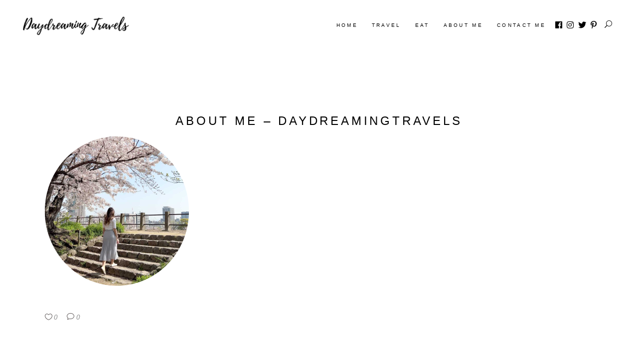

--- FILE ---
content_type: text/html; charset=UTF-8
request_url: https://daydreamingtravels.com/?attachment_id=10644
body_size: 21184
content:
<!DOCTYPE html><html lang="en-US"><head><script data-no-optimize="1">var litespeed_docref=sessionStorage.getItem("litespeed_docref");litespeed_docref&&(Object.defineProperty(document,"referrer",{get:function(){return litespeed_docref}}),sessionStorage.removeItem("litespeed_docref"));</script> <meta charset="UTF-8"/><link rel="profile" href="http://gmpg.org/xfn/11"/><meta name="viewport" content="width=device-width,initial-scale=1,user-scalable=yes"><meta name='robots' content='index, follow, max-image-preview:large, max-snippet:-1, max-video-preview:-1' /><style>img:is([sizes="auto" i], [sizes^="auto," i]) { contain-intrinsic-size: 3000px 1500px }</style><title>About me - daydreamingtravels | Daydreaming Travels</title><link rel="canonical" href="https://daydreamingtravels.com/" /><meta property="og:locale" content="en_US" /><meta property="og:type" content="article" /><meta property="og:title" content="About me - daydreamingtravels | Daydreaming Travels" /><meta property="og:url" content="https://daydreamingtravels.com/" /><meta property="og:site_name" content="Daydreaming Travels" /><meta property="article:modified_time" content="2023-04-12T05:02:07+00:00" /><meta property="og:image" content="https://daydreamingtravels.com" /><meta property="og:image:width" content="1116" /><meta property="og:image:height" content="1157" /><meta property="og:image:type" content="image/png" /><meta name="twitter:card" content="summary_large_image" /> <script type="application/ld+json" class="yoast-schema-graph">{"@context":"https://schema.org","@graph":[{"@type":"WebPage","@id":"https://daydreamingtravels.com/","url":"https://daydreamingtravels.com/","name":"About me - daydreamingtravels | Daydreaming Travels","isPartOf":{"@id":"https://daydreamingtravels.com/#website"},"primaryImageOfPage":{"@id":"https://daydreamingtravels.com/#primaryimage"},"image":{"@id":"https://daydreamingtravels.com/#primaryimage"},"thumbnailUrl":"https://daydreamingtravels.com/wp-content/uploads/2023/01/IMG_1825-copy.png","datePublished":"2023-04-12T05:01:48+00:00","dateModified":"2023-04-12T05:02:07+00:00","breadcrumb":{"@id":"https://daydreamingtravels.com/#breadcrumb"},"inLanguage":"en-US","potentialAction":[{"@type":"ReadAction","target":["https://daydreamingtravels.com/"]}]},{"@type":"ImageObject","inLanguage":"en-US","@id":"https://daydreamingtravels.com/#primaryimage","url":"https://daydreamingtravels.com/wp-content/uploads/2023/01/IMG_1825-copy.png","contentUrl":"https://daydreamingtravels.com/wp-content/uploads/2023/01/IMG_1825-copy.png","width":1116,"height":1157,"caption":"About me - daydreamingtravels"},{"@type":"BreadcrumbList","@id":"https://daydreamingtravels.com/#breadcrumb","itemListElement":[{"@type":"ListItem","position":1,"name":"Home","item":"https://daydreamingtravels.com/"},{"@type":"ListItem","position":2,"name":"About me &#8211; daydreamingtravels"}]},{"@type":"WebSite","@id":"https://daydreamingtravels.com/#website","url":"https://daydreamingtravels.com/","name":"Daydreaming Travels","description":"","publisher":{"@id":"https://daydreamingtravels.com/#/schema/person/39fac520105fcf77382cfce067514c9d"},"potentialAction":[{"@type":"SearchAction","target":{"@type":"EntryPoint","urlTemplate":"https://daydreamingtravels.com/?s={search_term_string}"},"query-input":{"@type":"PropertyValueSpecification","valueRequired":true,"valueName":"search_term_string"}}],"inLanguage":"en-US"},{"@type":["Person","Organization"],"@id":"https://daydreamingtravels.com/#/schema/person/39fac520105fcf77382cfce067514c9d","name":"Denise","image":{"@type":"ImageObject","inLanguage":"en-US","@id":"https://daydreamingtravels.com/#/schema/person/image/","url":"https://daydreamingtravels.com/wp-content/uploads/2020/08/Daydreaming-Travels-1-e1673082864248.png","contentUrl":"https://daydreamingtravels.com/wp-content/uploads/2020/08/Daydreaming-Travels-1-e1673082864248.png","width":459,"height":129,"caption":"Denise"},"logo":{"@id":"https://daydreamingtravels.com/#/schema/person/image/"},"description":"Hello, I am Denise - I am a passionate world explorer and moved to Seoul, South Korea in 2022. Going on adventures, learning about new cultures, and practicing my photography skills are just some of my passions. Let me take you on an adventure around the world!","sameAs":["https://www.instagram.com/daydreamingtravels"]}]}</script> <link rel='dns-prefetch' href='//maps.googleapis.com' /><link rel='dns-prefetch' href='//www.googletagmanager.com' /><link rel='dns-prefetch' href='//maxcdn.bootstrapcdn.com' /><link rel='dns-prefetch' href='//fonts.googleapis.com' /><link rel='dns-prefetch' href='//pagead2.googlesyndication.com' /><link rel="alternate" type="application/rss+xml" title="Daydreaming Travels &raquo; Feed" href="https://daydreamingtravels.com/feed/" /><link rel="alternate" type="application/rss+xml" title="Daydreaming Travels &raquo; Comments Feed" href="https://daydreamingtravels.com/comments/feed/" /><link rel="alternate" type="application/rss+xml" title="Daydreaming Travels &raquo; About me &#8211; daydreamingtravels Comments Feed" href="https://daydreamingtravels.com/?attachment_id=10644/feed/" /><link data-optimized="2" rel="stylesheet" href="https://daydreamingtravels.com/wp-content/litespeed/css/c559e315bcbc8676509dec8f3d0ce0b4.css?ver=7fa3a" /><style id='classic-theme-styles-inline-css' type='text/css'>/*! This file is auto-generated */
.wp-block-button__link{color:#fff;background-color:#32373c;border-radius:9999px;box-shadow:none;text-decoration:none;padding:calc(.667em + 2px) calc(1.333em + 2px);font-size:1.125em}.wp-block-file__button{background:#32373c;color:#fff;text-decoration:none}</style><style id='global-styles-inline-css' type='text/css'>:root{--wp--preset--aspect-ratio--square: 1;--wp--preset--aspect-ratio--4-3: 4/3;--wp--preset--aspect-ratio--3-4: 3/4;--wp--preset--aspect-ratio--3-2: 3/2;--wp--preset--aspect-ratio--2-3: 2/3;--wp--preset--aspect-ratio--16-9: 16/9;--wp--preset--aspect-ratio--9-16: 9/16;--wp--preset--color--black: #000000;--wp--preset--color--cyan-bluish-gray: #abb8c3;--wp--preset--color--white: #ffffff;--wp--preset--color--pale-pink: #f78da7;--wp--preset--color--vivid-red: #cf2e2e;--wp--preset--color--luminous-vivid-orange: #ff6900;--wp--preset--color--luminous-vivid-amber: #fcb900;--wp--preset--color--light-green-cyan: #7bdcb5;--wp--preset--color--vivid-green-cyan: #00d084;--wp--preset--color--pale-cyan-blue: #8ed1fc;--wp--preset--color--vivid-cyan-blue: #0693e3;--wp--preset--color--vivid-purple: #9b51e0;--wp--preset--gradient--vivid-cyan-blue-to-vivid-purple: linear-gradient(135deg,rgba(6,147,227,1) 0%,rgb(155,81,224) 100%);--wp--preset--gradient--light-green-cyan-to-vivid-green-cyan: linear-gradient(135deg,rgb(122,220,180) 0%,rgb(0,208,130) 100%);--wp--preset--gradient--luminous-vivid-amber-to-luminous-vivid-orange: linear-gradient(135deg,rgba(252,185,0,1) 0%,rgba(255,105,0,1) 100%);--wp--preset--gradient--luminous-vivid-orange-to-vivid-red: linear-gradient(135deg,rgba(255,105,0,1) 0%,rgb(207,46,46) 100%);--wp--preset--gradient--very-light-gray-to-cyan-bluish-gray: linear-gradient(135deg,rgb(238,238,238) 0%,rgb(169,184,195) 100%);--wp--preset--gradient--cool-to-warm-spectrum: linear-gradient(135deg,rgb(74,234,220) 0%,rgb(151,120,209) 20%,rgb(207,42,186) 40%,rgb(238,44,130) 60%,rgb(251,105,98) 80%,rgb(254,248,76) 100%);--wp--preset--gradient--blush-light-purple: linear-gradient(135deg,rgb(255,206,236) 0%,rgb(152,150,240) 100%);--wp--preset--gradient--blush-bordeaux: linear-gradient(135deg,rgb(254,205,165) 0%,rgb(254,45,45) 50%,rgb(107,0,62) 100%);--wp--preset--gradient--luminous-dusk: linear-gradient(135deg,rgb(255,203,112) 0%,rgb(199,81,192) 50%,rgb(65,88,208) 100%);--wp--preset--gradient--pale-ocean: linear-gradient(135deg,rgb(255,245,203) 0%,rgb(182,227,212) 50%,rgb(51,167,181) 100%);--wp--preset--gradient--electric-grass: linear-gradient(135deg,rgb(202,248,128) 0%,rgb(113,206,126) 100%);--wp--preset--gradient--midnight: linear-gradient(135deg,rgb(2,3,129) 0%,rgb(40,116,252) 100%);--wp--preset--font-size--small: 13px;--wp--preset--font-size--medium: 20px;--wp--preset--font-size--large: 36px;--wp--preset--font-size--x-large: 42px;--wp--preset--spacing--20: 0.44rem;--wp--preset--spacing--30: 0.67rem;--wp--preset--spacing--40: 1rem;--wp--preset--spacing--50: 1.5rem;--wp--preset--spacing--60: 2.25rem;--wp--preset--spacing--70: 3.38rem;--wp--preset--spacing--80: 5.06rem;--wp--preset--shadow--natural: 6px 6px 9px rgba(0, 0, 0, 0.2);--wp--preset--shadow--deep: 12px 12px 50px rgba(0, 0, 0, 0.4);--wp--preset--shadow--sharp: 6px 6px 0px rgba(0, 0, 0, 0.2);--wp--preset--shadow--outlined: 6px 6px 0px -3px rgba(255, 255, 255, 1), 6px 6px rgba(0, 0, 0, 1);--wp--preset--shadow--crisp: 6px 6px 0px rgba(0, 0, 0, 1);}:where(.is-layout-flex){gap: 0.5em;}:where(.is-layout-grid){gap: 0.5em;}body .is-layout-flex{display: flex;}.is-layout-flex{flex-wrap: wrap;align-items: center;}.is-layout-flex > :is(*, div){margin: 0;}body .is-layout-grid{display: grid;}.is-layout-grid > :is(*, div){margin: 0;}:where(.wp-block-columns.is-layout-flex){gap: 2em;}:where(.wp-block-columns.is-layout-grid){gap: 2em;}:where(.wp-block-post-template.is-layout-flex){gap: 1.25em;}:where(.wp-block-post-template.is-layout-grid){gap: 1.25em;}.has-black-color{color: var(--wp--preset--color--black) !important;}.has-cyan-bluish-gray-color{color: var(--wp--preset--color--cyan-bluish-gray) !important;}.has-white-color{color: var(--wp--preset--color--white) !important;}.has-pale-pink-color{color: var(--wp--preset--color--pale-pink) !important;}.has-vivid-red-color{color: var(--wp--preset--color--vivid-red) !important;}.has-luminous-vivid-orange-color{color: var(--wp--preset--color--luminous-vivid-orange) !important;}.has-luminous-vivid-amber-color{color: var(--wp--preset--color--luminous-vivid-amber) !important;}.has-light-green-cyan-color{color: var(--wp--preset--color--light-green-cyan) !important;}.has-vivid-green-cyan-color{color: var(--wp--preset--color--vivid-green-cyan) !important;}.has-pale-cyan-blue-color{color: var(--wp--preset--color--pale-cyan-blue) !important;}.has-vivid-cyan-blue-color{color: var(--wp--preset--color--vivid-cyan-blue) !important;}.has-vivid-purple-color{color: var(--wp--preset--color--vivid-purple) !important;}.has-black-background-color{background-color: var(--wp--preset--color--black) !important;}.has-cyan-bluish-gray-background-color{background-color: var(--wp--preset--color--cyan-bluish-gray) !important;}.has-white-background-color{background-color: var(--wp--preset--color--white) !important;}.has-pale-pink-background-color{background-color: var(--wp--preset--color--pale-pink) !important;}.has-vivid-red-background-color{background-color: var(--wp--preset--color--vivid-red) !important;}.has-luminous-vivid-orange-background-color{background-color: var(--wp--preset--color--luminous-vivid-orange) !important;}.has-luminous-vivid-amber-background-color{background-color: var(--wp--preset--color--luminous-vivid-amber) !important;}.has-light-green-cyan-background-color{background-color: var(--wp--preset--color--light-green-cyan) !important;}.has-vivid-green-cyan-background-color{background-color: var(--wp--preset--color--vivid-green-cyan) !important;}.has-pale-cyan-blue-background-color{background-color: var(--wp--preset--color--pale-cyan-blue) !important;}.has-vivid-cyan-blue-background-color{background-color: var(--wp--preset--color--vivid-cyan-blue) !important;}.has-vivid-purple-background-color{background-color: var(--wp--preset--color--vivid-purple) !important;}.has-black-border-color{border-color: var(--wp--preset--color--black) !important;}.has-cyan-bluish-gray-border-color{border-color: var(--wp--preset--color--cyan-bluish-gray) !important;}.has-white-border-color{border-color: var(--wp--preset--color--white) !important;}.has-pale-pink-border-color{border-color: var(--wp--preset--color--pale-pink) !important;}.has-vivid-red-border-color{border-color: var(--wp--preset--color--vivid-red) !important;}.has-luminous-vivid-orange-border-color{border-color: var(--wp--preset--color--luminous-vivid-orange) !important;}.has-luminous-vivid-amber-border-color{border-color: var(--wp--preset--color--luminous-vivid-amber) !important;}.has-light-green-cyan-border-color{border-color: var(--wp--preset--color--light-green-cyan) !important;}.has-vivid-green-cyan-border-color{border-color: var(--wp--preset--color--vivid-green-cyan) !important;}.has-pale-cyan-blue-border-color{border-color: var(--wp--preset--color--pale-cyan-blue) !important;}.has-vivid-cyan-blue-border-color{border-color: var(--wp--preset--color--vivid-cyan-blue) !important;}.has-vivid-purple-border-color{border-color: var(--wp--preset--color--vivid-purple) !important;}.has-vivid-cyan-blue-to-vivid-purple-gradient-background{background: var(--wp--preset--gradient--vivid-cyan-blue-to-vivid-purple) !important;}.has-light-green-cyan-to-vivid-green-cyan-gradient-background{background: var(--wp--preset--gradient--light-green-cyan-to-vivid-green-cyan) !important;}.has-luminous-vivid-amber-to-luminous-vivid-orange-gradient-background{background: var(--wp--preset--gradient--luminous-vivid-amber-to-luminous-vivid-orange) !important;}.has-luminous-vivid-orange-to-vivid-red-gradient-background{background: var(--wp--preset--gradient--luminous-vivid-orange-to-vivid-red) !important;}.has-very-light-gray-to-cyan-bluish-gray-gradient-background{background: var(--wp--preset--gradient--very-light-gray-to-cyan-bluish-gray) !important;}.has-cool-to-warm-spectrum-gradient-background{background: var(--wp--preset--gradient--cool-to-warm-spectrum) !important;}.has-blush-light-purple-gradient-background{background: var(--wp--preset--gradient--blush-light-purple) !important;}.has-blush-bordeaux-gradient-background{background: var(--wp--preset--gradient--blush-bordeaux) !important;}.has-luminous-dusk-gradient-background{background: var(--wp--preset--gradient--luminous-dusk) !important;}.has-pale-ocean-gradient-background{background: var(--wp--preset--gradient--pale-ocean) !important;}.has-electric-grass-gradient-background{background: var(--wp--preset--gradient--electric-grass) !important;}.has-midnight-gradient-background{background: var(--wp--preset--gradient--midnight) !important;}.has-small-font-size{font-size: var(--wp--preset--font-size--small) !important;}.has-medium-font-size{font-size: var(--wp--preset--font-size--medium) !important;}.has-large-font-size{font-size: var(--wp--preset--font-size--large) !important;}.has-x-large-font-size{font-size: var(--wp--preset--font-size--x-large) !important;}
:where(.wp-block-post-template.is-layout-flex){gap: 1.25em;}:where(.wp-block-post-template.is-layout-grid){gap: 1.25em;}
:where(.wp-block-columns.is-layout-flex){gap: 2em;}:where(.wp-block-columns.is-layout-grid){gap: 2em;}
:root :where(.wp-block-pullquote){font-size: 1.5em;line-height: 1.6;}</style><link rel='stylesheet' id='sfwa_cdn_fontawesome-css' href='https://maxcdn.bootstrapcdn.com/font-awesome/4.7.0/css/font-awesome.min.css?ver=2.0.8' type='text/css' media='all' /> <script type="litespeed/javascript" data-src="https://daydreamingtravels.com/wp-includes/js/jquery/jquery.min.js" id="jquery-core-js"></script> <script id="cookie-law-info-js-extra" type="litespeed/javascript">var Cli_Data={"nn_cookie_ids":[],"cookielist":[],"non_necessary_cookies":[],"ccpaEnabled":"1","ccpaRegionBased":"","ccpaBarEnabled":"","strictlyEnabled":["necessary","obligatoire"],"ccpaType":"ccpa_gdpr","js_blocking":"","custom_integration":"","triggerDomRefresh":"","secure_cookies":""};var cli_cookiebar_settings={"animate_speed_hide":"500","animate_speed_show":"500","background":"#FFF","border":"#b1a6a6c2","border_on":"","button_1_button_colour":"#000","button_1_button_hover":"#000000","button_1_link_colour":"#fff","button_1_as_button":"1","button_1_new_win":"","button_2_button_colour":"#333","button_2_button_hover":"#292929","button_2_link_colour":"#444","button_2_as_button":"","button_2_hidebar":"","button_3_button_colour":"#000","button_3_button_hover":"#000000","button_3_link_colour":"#fff","button_3_as_button":"1","button_3_new_win":"","button_4_button_colour":"#000","button_4_button_hover":"#000000","button_4_link_colour":"#62a329","button_4_as_button":"","button_7_button_colour":"#61a229","button_7_button_hover":"#4e8221","button_7_link_colour":"#fff","button_7_as_button":"1","button_7_new_win":"","font_family":"Helvetica, sans-serif","header_fix":"","notify_animate_hide":"1","notify_animate_show":"","notify_div_id":"#cookie-law-info-bar","notify_position_horizontal":"left","notify_position_vertical":"bottom","scroll_close":"","scroll_close_reload":"","accept_close_reload":"","reject_close_reload":"","showagain_tab":"1","showagain_background":"#fff","showagain_border":"#000","showagain_div_id":"#cookie-law-info-again","showagain_x_position":"100px","text":"#000000","show_once_yn":"","show_once":"10000","logging_on":"","as_popup":"","popup_overlay":"","bar_heading_text":"","cookie_bar_as":"popup","popup_showagain_position":"bottom-right","widget_position":"left"};var log_object={"ajax_url":"https:\/\/daydreamingtravels.com\/wp-admin\/admin-ajax.php"}</script> <script id="cookie-law-info-ccpa-js-extra" type="litespeed/javascript">var ccpa_data={"opt_out_prompt":"Do you really wish to opt out?","opt_out_confirm":"Confirm","opt_out_cancel":"Cancel"}</script> 
 <script type="litespeed/javascript" data-src="https://www.googletagmanager.com/gtag/js?id=G-B6N6ZVK9Z2" id="google_gtagjs-js"></script> <script id="google_gtagjs-js-after" type="litespeed/javascript">window.dataLayer=window.dataLayer||[];function gtag(){dataLayer.push(arguments)}
gtag("set","linker",{"domains":["daydreamingtravels.com"]});gtag("js",new Date());gtag("set","developer_id.dZTNiMT",!0);gtag("config","G-B6N6ZVK9Z2")</script> <link rel="https://api.w.org/" href="https://daydreamingtravels.com/wp-json/" /><link rel="alternate" title="JSON" type="application/json" href="https://daydreamingtravels.com/wp-json/wp/v2/media/10644" /><link rel="EditURI" type="application/rsd+xml" title="RSD" href="https://daydreamingtravels.com/xmlrpc.php?rsd" /><meta name="generator" content="WordPress 6.8.3" /><link rel='shortlink' href='https://daydreamingtravels.com/?p=10644' /><link rel="alternate" title="oEmbed (JSON)" type="application/json+oembed" href="https://daydreamingtravels.com/wp-json/oembed/1.0/embed?url=https%3A%2F%2Fdaydreamingtravels.com%2F%3Fattachment_id%3D10644" /><link rel="alternate" title="oEmbed (XML)" type="text/xml+oembed" href="https://daydreamingtravels.com/wp-json/oembed/1.0/embed?url=https%3A%2F%2Fdaydreamingtravels.com%2F%3Fattachment_id%3D10644&#038;format=xml" /> <script type="litespeed/javascript">var _gaq=_gaq||[];_gaq.push(['_setAccount','G-B6N6ZVK9Z2']);_gaq.push(['_trackPageview']);(function(){var ga=document.createElement('script');ga.type='text/javascript';ga.async=!0;ga.src=('https:'==document.location.protocol?'https://ssl':'http://www')+'.google-analytics.com/ga.js';var s=document.getElementsByTagName('script')[0];s.parentNode.insertBefore(ga,s)})()</script> <meta name="generator" content="Site Kit by Google 1.170.0" /><meta name="google-adsense-platform-account" content="ca-host-pub-2644536267352236"><meta name="google-adsense-platform-domain" content="sitekit.withgoogle.com"><meta name="generator" content="Elementor 3.34.2; features: additional_custom_breakpoints; settings: css_print_method-external, google_font-enabled, font_display-auto"><style>.e-con.e-parent:nth-of-type(n+4):not(.e-lazyloaded):not(.e-no-lazyload),
				.e-con.e-parent:nth-of-type(n+4):not(.e-lazyloaded):not(.e-no-lazyload) * {
					background-image: none !important;
				}
				@media screen and (max-height: 1024px) {
					.e-con.e-parent:nth-of-type(n+3):not(.e-lazyloaded):not(.e-no-lazyload),
					.e-con.e-parent:nth-of-type(n+3):not(.e-lazyloaded):not(.e-no-lazyload) * {
						background-image: none !important;
					}
				}
				@media screen and (max-height: 640px) {
					.e-con.e-parent:nth-of-type(n+2):not(.e-lazyloaded):not(.e-no-lazyload),
					.e-con.e-parent:nth-of-type(n+2):not(.e-lazyloaded):not(.e-no-lazyload) * {
						background-image: none !important;
					}
				}</style> <script type="litespeed/javascript">(function(w,d,s,l,i){w[l]=w[l]||[];w[l].push({'gtm.start':new Date().getTime(),event:'gtm.js'});var f=d.getElementsByTagName(s)[0],j=d.createElement(s),dl=l!='dataLayer'?'&l='+l:'';j.async=!0;j.src='https://www.googletagmanager.com/gtm.js?id='+i+dl;f.parentNode.insertBefore(j,f)})(window,document,'script','dataLayer','GTM-W8TRFTC')</script>  <script type="litespeed/javascript" data-src="https://pagead2.googlesyndication.com/pagead/js/adsbygoogle.js?client=ca-pub-1933412755815577&amp;host=ca-host-pub-2644536267352236" crossorigin="anonymous"></script> <style type="text/css" id="sfwarea-plugins-css"></style></head><body class="attachment wp-singular attachment-template-default single single-attachment postid-10644 attachmentid-10644 attachment-png wp-custom-logo wp-theme-backpacktraveler backpacktraveler-core-1.9 backpacktraveler-ver-2.10.3 mkdf-grid-1100 mkdf-wide-dropdown-menu-content-in-grid mkdf-fixed-on-scroll mkdf-dropdown-animate-height mkdf-header-standard mkdf-menu-area-shadow-disable mkdf-menu-area-in-grid-shadow-disable mkdf-menu-area-border-disable mkdf-menu-area-in-grid-border-disable mkdf-logo-area-border-disable mkdf-logo-area-in-grid-border-disable mkdf-header-vertical-shadow-disable mkdf-header-vertical-border-disable mkdf-default-mobile-header mkdf-sticky-up-mobile-header mkdf-on-side-search elementor-default elementor-kit-7031" itemscope itemtype="http://schema.org/WebPage">
<noscript>
<iframe data-lazyloaded="1" src="about:blank" data-litespeed-src="https://www.googletagmanager.com/ns.html?id=GTM-W8TRFTC" height="0" width="0" style="display:none;visibility:hidden"></iframe>
</noscript><div class="mkdf-wrapper"><div class="mkdf-wrapper-inner"><header class="mkdf-page-header"><div class="mkdf-fixed-wrapper"><div class="mkdf-menu-area mkdf-menu-right"><div class="mkdf-vertical-align-containers"><div class="mkdf-position-left"><div class="mkdf-position-left-inner"><div class="mkdf-logo-wrapper">
<a itemprop="url" href="https://daydreamingtravels.com/" style="height: 64px;">
<img data-lazyloaded="1" src="[data-uri]" itemprop="image" class="mkdf-normal-logo" data-src="http://daydreamingtravels.com/wp-content/uploads/2020/08/Daydreaming-Travels-1-e1673082864248.png" width="459" height="129"  alt="logo"/>
<img data-lazyloaded="1" src="[data-uri]" itemprop="image" class="mkdf-dark-logo" data-src="http://daydreamingtravels.com/wp-content/uploads/2020/08/Daydreaming-Travels-1-e1673082864248.png" width="459" height="129"  alt="dark logo"/>			<img data-lazyloaded="1" src="[data-uri]" width="512" height="110" itemprop="image" class="mkdf-light-logo" data-src="http://daydreamingtravels.com/wp-content/themes/backpacktraveler/assets/img/logo_white.png"  alt="light logo"/>		</a></div></div></div><div class="mkdf-position-right"><div class="mkdf-position-right-inner"><nav class="mkdf-main-menu mkdf-drop-down mkdf-default-nav"><ul id="menu-travels" class="clearfix"><li id="nav-menu-item-753" class="menu-item menu-item-type-custom menu-item-object-custom menu-item-home  narrow"><a href="http://daydreamingtravels.com" class=""><span class="item_outer"><span class="item_text">Home</span></span></a></li><li id="nav-menu-item-101" class="menu-item menu-item-type-post_type menu-item-object-page menu-item-has-children  has_sub narrow"><a href="https://daydreamingtravels.com/travel-destination/" class=""><span class="item_outer"><span class="item_text">Travel</span><i class="mkdf-menu-arrow fa fa-angle-down"></i></span></a><div class="second"><div class="inner"><ul><li id="nav-menu-item-2017" class="menu-item menu-item-type-post_type menu-item-object-page menu-item-has-children sub"><a href="https://daydreamingtravels.com/travel-destination/asia/" class=""><span class="item_outer"><span class="item_text">Asia</span></span></a><ul><li id="nav-menu-item-11387" class="menu-item menu-item-type-taxonomy menu-item-object-category "><a href="https://daydreamingtravels.com/category/asia/china/" class=""><span class="item_outer"><span class="item_text">China</span></span></a></li><li id="nav-menu-item-746" class="menu-item menu-item-type-taxonomy menu-item-object-category "><a href="https://daydreamingtravels.com/category/countries/malaysia/" class=""><span class="item_outer"><span class="item_text">Malaysia</span></span></a></li><li id="nav-menu-item-7675" class="menu-item menu-item-type-post_type menu-item-object-page "><a href="https://daydreamingtravels.com/travel-destination/asia/japan/" class=""><span class="item_outer"><span class="item_text">Japan</span></span></a></li><li id="nav-menu-item-10668" class="menu-item menu-item-type-post_type menu-item-object-page "><a href="https://daydreamingtravels.com/travel-destination/asia/philippines/" class=""><span class="item_outer"><span class="item_text">Philippines</span></span></a></li><li id="nav-menu-item-7703" class="menu-item menu-item-type-post_type menu-item-object-page "><a href="https://daydreamingtravels.com/travel-destination/asia/singapore/" class=""><span class="item_outer"><span class="item_text">Singapore</span></span></a></li><li id="nav-menu-item-7739" class="menu-item menu-item-type-post_type menu-item-object-page "><a href="https://daydreamingtravels.com/travel-destination/asia/south-korea/" class=""><span class="item_outer"><span class="item_text">South Korea</span></span></a></li><li id="nav-menu-item-747" class="menu-item menu-item-type-taxonomy menu-item-object-category "><a href="https://daydreamingtravels.com/category/countries/taiwan/" class=""><span class="item_outer"><span class="item_text">Taiwan</span></span></a></li><li id="nav-menu-item-10879" class="menu-item menu-item-type-post_type menu-item-object-page "><a href="https://daydreamingtravels.com/travel-destination/asia/thailand/" class=""><span class="item_outer"><span class="item_text">Thailand</span></span></a></li><li id="nav-menu-item-8568" class="menu-item menu-item-type-post_type menu-item-object-page "><a href="https://daydreamingtravels.com/travel-destination/asia/vietnam/" class=""><span class="item_outer"><span class="item_text">Vietnam</span></span></a></li></ul></li><li id="nav-menu-item-2139" class="menu-item menu-item-type-taxonomy menu-item-object-category menu-item-has-children sub"><a href="https://daydreamingtravels.com/category/africa/" class=""><span class="item_outer"><span class="item_text">Africa</span></span></a><ul><li id="nav-menu-item-751" class="menu-item menu-item-type-taxonomy menu-item-object-category "><a href="https://daydreamingtravels.com/category/countries/kenya/" class=""><span class="item_outer"><span class="item_text">Kenya</span></span></a></li></ul></li><li id="nav-menu-item-2138" class="menu-item menu-item-type-taxonomy menu-item-object-category menu-item-has-children sub"><a href="https://daydreamingtravels.com/category/europe/" class=""><span class="item_outer"><span class="item_text">Europe</span></span></a><ul><li id="nav-menu-item-750" class="menu-item menu-item-type-taxonomy menu-item-object-category "><a href="https://daydreamingtravels.com/category/countries/germany/" class=""><span class="item_outer"><span class="item_text">Germany</span></span></a></li><li id="nav-menu-item-744" class="menu-item menu-item-type-taxonomy menu-item-object-category "><a href="https://daydreamingtravels.com/category/countries/italy/" class=""><span class="item_outer"><span class="item_text">Italy</span></span></a></li><li id="nav-menu-item-766" class="menu-item menu-item-type-taxonomy menu-item-object-category "><a href="https://daydreamingtravels.com/category/countries/portugal/" class=""><span class="item_outer"><span class="item_text">Portugal</span></span></a></li><li id="nav-menu-item-9951" class="menu-item menu-item-type-taxonomy menu-item-object-category "><a href="https://daydreamingtravels.com/category/countries/spain/" class=""><span class="item_outer"><span class="item_text">Spain</span></span></a></li></ul></li><li id="nav-menu-item-2140" class="menu-item menu-item-type-taxonomy menu-item-object-category menu-item-has-children sub"><a href="https://daydreamingtravels.com/category/south-america/" class=""><span class="item_outer"><span class="item_text">South America</span></span></a><ul><li id="nav-menu-item-743" class="menu-item menu-item-type-taxonomy menu-item-object-category "><a href="https://daydreamingtravels.com/category/countries/brazil/" class=""><span class="item_outer"><span class="item_text">Brazil</span></span></a></li></ul></li><li id="nav-menu-item-1290" class="menu-item menu-item-type-taxonomy menu-item-object-category "><a href="https://daydreamingtravels.com/category/north-america/" class=""><span class="item_outer"><span class="item_text">North America</span></span></a></li></ul></div></div></li><li id="nav-menu-item-1339" class="menu-item menu-item-type-post_type menu-item-object-page  narrow"><a href="https://daydreamingtravels.com/eat/" class=""><span class="item_outer"><span class="item_text">EAT</span></span></a></li><li id="nav-menu-item-86" class="menu-item menu-item-type-post_type menu-item-object-page  narrow"><a href="https://daydreamingtravels.com/about-me/" class=""><span class="item_outer"><span class="item_text">ABOUT ME</span></span></a></li><li id="nav-menu-item-104" class="menu-item menu-item-type-post_type menu-item-object-page  narrow"><a href="https://daydreamingtravels.com/contact-me/" class=""><span class="item_outer"><span class="item_text">CONTACT ME</span></span></a></li></ul></nav><a class="mkdf-social-icon-widget-holder mkdf-icon-has-hover"  style="margin: 5px;" href="https://www.facebook.com/daydreamingtravels" target="_blank">
<span class="mkdf-social-icon-widget fab fa-facebook-f      "></span>            </a>
<a class="mkdf-social-icon-widget-holder mkdf-icon-has-hover"   href="https://www.instagram.com/daydreamingtravels/" target="_blank">
<span class="mkdf-social-icon-widget fab fa-instagram      "></span>            </a>
<a class="mkdf-social-icon-widget-holder mkdf-icon-has-hover"  style="margin: 5px;" href="https://twitter.com/daydreamingtrav" target="_blank">
<span class="mkdf-social-icon-widget fab fa-twitter      "></span>            </a>
<a class="mkdf-social-icon-widget-holder mkdf-icon-has-hover"   href="https://www.pinterest.com/daydreamingtravels/" target="_blank">
<span class="mkdf-social-icon-widget fab fa-pinterest-p      "></span>            </a><div class="mkdf-search-opener-holder"><form action="https://daydreamingtravels.com/" class="mkdf-on-side-search-form" method="get"><div class="mkdf-form-holder"><div class="mkdf-form-holder-inner"><div class="mkdf-field-holder">
<input type="text" placeholder="Search..." name="s" class="mkdf-search-field" autocomplete="off" required/></div>
<button class="mkdf-onside-btn" type="submit">
<span class="mkdf-onside-btn-icon"></span>
</button></div></div></form>                <a   class="mkdf-search-opener mkdf-icon-has-hover mkdf-search-opener-icon-pack" href="javascript:void(0)">
<span class="mkdf-search-opener-wrapper">
<span aria-hidden="true" class="mkdf-icon-font-elegant icon_search " ></span>                            </span>
</a></div></div></div></div></div></div></header><header class="mkdf-mobile-header"><div class="mkdf-mobile-header-inner"><div class="mkdf-mobile-header-holder"><div class="mkdf-vertical-align-containers"><div class="mkdf-position-left"><div class="mkdf-position-left-inner"><div class="mkdf-mobile-logo-wrapper">
<a itemprop="url" href="https://daydreamingtravels.com/" style="height: 64px">
<img data-lazyloaded="1" src="[data-uri]" itemprop="image" data-src="http://daydreamingtravels.com/wp-content/uploads/2020/08/Daydreaming-Travels-1-e1673082864248.png" width="459" height="129"  alt="Mobile Logo"/>
</a></div></div></div><div class="mkdf-position-right"><div class="mkdf-position-right-inner"><div class="mkdf-mobile-menu-opener mkdf-mobile-menu-opener-icon-pack">
<a href="javascript:void(0)">
<span class="mkdf-mobile-menu-icon">
<span aria-hidden="true" class="mkdf-icon-font-elegant icon_menu "></span>                                    </span>
</a></div></div></div></div></div><div class="mkdf-mobile-side-area"><div class="mkdf-close-mobile-side-area-holder"></div><div class="mkdf-mobile-side-area-inner"><nav class="mkdf-mobile-nav" role="navigation" aria-label="Mobile Menu"><div class="mkdf-grid"><ul id="menu-travels-1" class=""><li id="mobile-menu-item-753" class="menu-item menu-item-type-custom menu-item-object-custom menu-item-home "><a href="http://daydreamingtravels.com" class=""><span>Home</span></a></li><li id="mobile-menu-item-101" class="menu-item menu-item-type-post_type menu-item-object-page menu-item-has-children  has_sub"><a href="https://daydreamingtravels.com/travel-destination/" class=""><span>Travel</span></a><span class="mobile_arrow"><i class="mkdf-sub-arrow ion-ios-arrow-forward"></i><i class="ion-ios-arrow-down"></i></span><ul class="sub_menu"><li id="mobile-menu-item-2017" class="menu-item menu-item-type-post_type menu-item-object-page menu-item-has-children  has_sub"><a href="https://daydreamingtravels.com/travel-destination/asia/" class=""><span>Asia</span></a><span class="mobile_arrow"><i class="mkdf-sub-arrow ion-ios-arrow-forward"></i><i class="ion-ios-arrow-down"></i></span><ul class="sub_menu"><li id="mobile-menu-item-11387" class="menu-item menu-item-type-taxonomy menu-item-object-category "><a href="https://daydreamingtravels.com/category/asia/china/" class=""><span>China</span></a></li><li id="mobile-menu-item-746" class="menu-item menu-item-type-taxonomy menu-item-object-category "><a href="https://daydreamingtravels.com/category/countries/malaysia/" class=""><span>Malaysia</span></a></li><li id="mobile-menu-item-7675" class="menu-item menu-item-type-post_type menu-item-object-page "><a href="https://daydreamingtravels.com/travel-destination/asia/japan/" class=""><span>Japan</span></a></li><li id="mobile-menu-item-10668" class="menu-item menu-item-type-post_type menu-item-object-page "><a href="https://daydreamingtravels.com/travel-destination/asia/philippines/" class=""><span>Philippines</span></a></li><li id="mobile-menu-item-7703" class="menu-item menu-item-type-post_type menu-item-object-page "><a href="https://daydreamingtravels.com/travel-destination/asia/singapore/" class=""><span>Singapore</span></a></li><li id="mobile-menu-item-7739" class="menu-item menu-item-type-post_type menu-item-object-page "><a href="https://daydreamingtravels.com/travel-destination/asia/south-korea/" class=""><span>South Korea</span></a></li><li id="mobile-menu-item-747" class="menu-item menu-item-type-taxonomy menu-item-object-category "><a href="https://daydreamingtravels.com/category/countries/taiwan/" class=""><span>Taiwan</span></a></li><li id="mobile-menu-item-10879" class="menu-item menu-item-type-post_type menu-item-object-page "><a href="https://daydreamingtravels.com/travel-destination/asia/thailand/" class=""><span>Thailand</span></a></li><li id="mobile-menu-item-8568" class="menu-item menu-item-type-post_type menu-item-object-page "><a href="https://daydreamingtravels.com/travel-destination/asia/vietnam/" class=""><span>Vietnam</span></a></li></ul></li><li id="mobile-menu-item-2139" class="menu-item menu-item-type-taxonomy menu-item-object-category menu-item-has-children  has_sub"><a href="https://daydreamingtravels.com/category/africa/" class=""><span>Africa</span></a><span class="mobile_arrow"><i class="mkdf-sub-arrow ion-ios-arrow-forward"></i><i class="ion-ios-arrow-down"></i></span><ul class="sub_menu"><li id="mobile-menu-item-751" class="menu-item menu-item-type-taxonomy menu-item-object-category "><a href="https://daydreamingtravels.com/category/countries/kenya/" class=""><span>Kenya</span></a></li></ul></li><li id="mobile-menu-item-2138" class="menu-item menu-item-type-taxonomy menu-item-object-category menu-item-has-children  has_sub"><a href="https://daydreamingtravels.com/category/europe/" class=""><span>Europe</span></a><span class="mobile_arrow"><i class="mkdf-sub-arrow ion-ios-arrow-forward"></i><i class="ion-ios-arrow-down"></i></span><ul class="sub_menu"><li id="mobile-menu-item-750" class="menu-item menu-item-type-taxonomy menu-item-object-category "><a href="https://daydreamingtravels.com/category/countries/germany/" class=""><span>Germany</span></a></li><li id="mobile-menu-item-744" class="menu-item menu-item-type-taxonomy menu-item-object-category "><a href="https://daydreamingtravels.com/category/countries/italy/" class=""><span>Italy</span></a></li><li id="mobile-menu-item-766" class="menu-item menu-item-type-taxonomy menu-item-object-category "><a href="https://daydreamingtravels.com/category/countries/portugal/" class=""><span>Portugal</span></a></li><li id="mobile-menu-item-9951" class="menu-item menu-item-type-taxonomy menu-item-object-category "><a href="https://daydreamingtravels.com/category/countries/spain/" class=""><span>Spain</span></a></li></ul></li><li id="mobile-menu-item-2140" class="menu-item menu-item-type-taxonomy menu-item-object-category menu-item-has-children  has_sub"><a href="https://daydreamingtravels.com/category/south-america/" class=""><span>South America</span></a><span class="mobile_arrow"><i class="mkdf-sub-arrow ion-ios-arrow-forward"></i><i class="ion-ios-arrow-down"></i></span><ul class="sub_menu"><li id="mobile-menu-item-743" class="menu-item menu-item-type-taxonomy menu-item-object-category "><a href="https://daydreamingtravels.com/category/countries/brazil/" class=""><span>Brazil</span></a></li></ul></li><li id="mobile-menu-item-1290" class="menu-item menu-item-type-taxonomy menu-item-object-category "><a href="https://daydreamingtravels.com/category/north-america/" class=""><span>North America</span></a></li></ul></li><li id="mobile-menu-item-1339" class="menu-item menu-item-type-post_type menu-item-object-page "><a href="https://daydreamingtravels.com/eat/" class=""><span>EAT</span></a></li><li id="mobile-menu-item-86" class="menu-item menu-item-type-post_type menu-item-object-page "><a href="https://daydreamingtravels.com/about-me/" class=""><span>ABOUT ME</span></a></li><li id="mobile-menu-item-104" class="menu-item menu-item-type-post_type menu-item-object-page "><a href="https://daydreamingtravels.com/contact-me/" class=""><span>CONTACT ME</span></a></li></ul></div></nav></div><div class="mkdf-mobile-widget-area"><div class="mkdf-mobile-widget-area-inner"></div></div></div></div></header><a id='mkdf-back-to-top' href='#'>
<span class="mkdf-label-stack">
Top                </span>
</a><div class="mkdf-content" ><div class="mkdf-content-inner"><div class="mkdf-container"><div class="mkdf-container-inner clearfix"><div class="mkdf-grid-row  mkdf-grid-huge-gutter"><div class="mkdf-page-content-holder mkdf-grid-col-12"><div class="mkdf-blog-holder mkdf-blog-single mkdf-blog-single-standard"><article id="post-10644" class="post-10644 attachment type-attachment status-inherit hentry"><div class="mkdf-post-content"><div class="mkdf-post-heading"></div><div class="mkdf-post-text"><div class="mkdf-post-text-inner"><div class="mkdf-post-info-top"><h3 itemprop="name" class="entry-title mkdf-post-title" >
About me &#8211; daydreamingtravels</h3><div class="mkdf-post-info-category"></div></div><div class="mkdf-post-text-main"><p class="attachment"><a href='https://daydreamingtravels.com/wp-content/uploads/2023/01/IMG_1825-copy.png'><img data-lazyloaded="1" src="[data-uri]" fetchpriority="high" decoding="async" width="289" height="300" data-src="https://daydreamingtravels.com/wp-content/uploads/2023/01/IMG_1825-copy-289x300.png" class="attachment-medium size-medium" alt="About me - daydreamingtravels" data-srcset="https://daydreamingtravels.com/wp-content/uploads/2023/01/IMG_1825-copy-289x300.png 289w, https://daydreamingtravels.com/wp-content/uploads/2023/01/IMG_1825-copy-988x1024.png 988w, https://daydreamingtravels.com/wp-content/uploads/2023/01/IMG_1825-copy-768x796.png 768w, https://daydreamingtravels.com/wp-content/uploads/2023/01/IMG_1825-copy-24x24.png 24w, https://daydreamingtravels.com/wp-content/uploads/2023/01/IMG_1825-copy.png 1116w" data-sizes="(max-width: 289px) 100vw, 289px" /></a></p></div><div class="mkdf-post-info-bottom-upper-part clearfix"><div class="mkdf-blog-like">
<a href="#" class="mkdf-like" id="mkdf-like-10644-614" title="Like this"><i class="icon_heart_alt"></i><span>0</span></a></div><div class="mkdf-post-info-comments-holder">
<a itemprop="url" class="mkdf-post-info-comments" href="https://daydreamingtravels.com/?attachment_id=10644#respond">
<span aria-hidden="true" class="mkdf-icon-font-elegant icon_comment_alt " ></span>            0        </a></div></div><div class="mkdf-post-info-bottom clearfix"><div class="mkdf-post-info-bottom-left"><div class="mkdf-post-info-author">
<a itemprop="author" class="mkdf-post-info-author-link" href="https://daydreamingtravels.com/author/daydreaming/">
Denise    </a></div></div><div class="mkdf-post-info-bottom-center"><div class="mkdf-blog-share"></div></div><div class="mkdf-post-info-bottom-right"><div itemprop="dateCreated" class="mkdf-post-info-date entry-date published updated">
<a itemprop="url" href="https://daydreamingtravels.com/2023/04/">
April 12, 2023        </a><meta itemprop="interactionCount" content="UserComments: 0"/></div></div></div></div></div></div></article><div class="mkdf-author-description"><div class="mkdf-author-description-inner"><div class="mkdf-author-description-content"><div class="mkdf-author-description-image">
<a itemprop="url" href="https://daydreamingtravels.com/author/daydreaming/" title="About me &#8211; daydreamingtravels">
<img data-lazyloaded="1" src="[data-uri]" width="180" height="180" data-src="https://daydreamingtravels.com/wp-content/uploads/2022/10/IMG_7950-300x300.jpg" class="avatar avatar-180 photo" alt="" />					</a></div><div class="mkdf-author-description-text-holder"><h4 class="mkdf-author-name vcard author">
<a itemprop="url" href="https://daydreamingtravels.com/author/daydreaming/" title="About me &#8211; daydreamingtravels">
<span class="fn">
Denise 							</span>
</a></h4><div class="mkdf-author-text"><p itemprop="description">Hello, I am Denise - I am a passionate world explorer and moved to Seoul, South Korea in 2022. Going on adventures, learning about new cultures, and practicing my photography skills are just some of my passions. Let me take you on an adventure around the world!</p></div></div></div></div></div><div class="mkdf-related-posts-holder clearfix"><div class="mkdf-related-posts-holder-inner"></div></div></div></div></div></div></div></div></div><footer class="mkdf-page-footer "><div class="mkdf-footer-top-holder"><div class="mkdf-footer-top-inner mkdf-full-width"><div class="mkdf-grid-row mkdf-footer-top-alignment-center"><div class="mkdf-column-content mkdf-grid-col-12"><div id="custom_html-12" class="widget_text widget mkdf-footer-column-1 widget_custom_html"><div class="textwidget custom-html-widget"><script type="litespeed/javascript" data-src="https://pagead2.googlesyndication.com/pagead/js/adsbygoogle.js"></script> 
<ins class="adsbygoogle"
style="display:block"
data-ad-client="ca-pub-1933412755815577"
data-ad-slot="8501771663"
data-ad-format="auto"
data-full-width-responsive="true"></ins> <script type="litespeed/javascript">(adsbygoogle=window.adsbygoogle||[]).push({})</script></div></div></div></div></div></div><div class="mkdf-footer-bottom-holder"><div class="mkdf-footer-bottom-inner mkdf-full-width"><div class="mkdf-grid-row "><div class="mkdf-grid-col-4"></div><div class="mkdf-grid-col-4"></div><div class="mkdf-grid-col-4"><div id="nav_menu-2" class="widget mkdf-footer-bottom-column-3 widget_nav_menu"><div class="menu-footer-container"><ul id="menu-footer" class="menu"><li id="menu-item-6767" class="menu-item menu-item-type-post_type menu-item-object-page menu-item-privacy-policy menu-item-6767"><a rel="privacy-policy" href="https://daydreamingtravels.com/datenschutzerklarung/">Datenschutz</a></li><li id="menu-item-6768" class="menu-item menu-item-type-post_type menu-item-object-page menu-item-6768"><a href="https://daydreamingtravels.com/imprint/">Impressum</a></li></ul></div></div></div></div></div></div></footer></div></div>  <script type="speculationrules">{"prefetch":[{"source":"document","where":{"and":[{"href_matches":"\/*"},{"not":{"href_matches":["\/wp-*.php","\/wp-admin\/*","\/wp-content\/uploads\/*","\/wp-content\/*","\/wp-content\/plugins\/*","\/wp-content\/themes\/backpacktraveler\/*","\/*\\?(.+)"]}},{"not":{"selector_matches":"a[rel~=\"nofollow\"]"}},{"not":{"selector_matches":".no-prefetch, .no-prefetch a"}}]},"eagerness":"conservative"}]}</script> <div id="cookie-law-info-bar" data-nosnippet="true"><span><div class="cli-bar-container cli-style-v2"><div class="cli-bar-message">We use cookies on our website to give you the most relevant experience by remembering your preferences and repeat visits. By clicking “Accept”, you consent to the use of ALL the cookies.</br><div class="wt-cli-ccpa-element"> <a style="color:#333333" class="wt-cli-ccpa-opt-out">Do not sell my personal information</a>.</div></div><div class="cli-bar-btn_container"><a role='button' class="cli_settings_button" style="margin:0px 10px 0px 5px">Cookie settings</a><a role='button' data-cli_action="accept" id="cookie_action_close_header" class="medium cli-plugin-button cli-plugin-main-button cookie_action_close_header cli_action_button wt-cli-accept-btn">ACCEPT</a></div></div></span></div><div id="cookie-law-info-again" data-nosnippet="true"><span id="cookie_hdr_showagain">Privacy &amp; Cookies Policy</span></div><div class="cli-modal" data-nosnippet="true" id="cliSettingsPopup" tabindex="-1" role="dialog" aria-labelledby="cliSettingsPopup" aria-hidden="true"><div class="cli-modal-dialog" role="document"><div class="cli-modal-content cli-bar-popup">
<button type="button" class="cli-modal-close" id="cliModalClose">
<svg class="" viewBox="0 0 24 24"><path d="M19 6.41l-1.41-1.41-5.59 5.59-5.59-5.59-1.41 1.41 5.59 5.59-5.59 5.59 1.41 1.41 5.59-5.59 5.59 5.59 1.41-1.41-5.59-5.59z"></path><path d="M0 0h24v24h-24z" fill="none"></path></svg>
<span class="wt-cli-sr-only">Close</span>
</button><div class="cli-modal-body"><div class="cli-container-fluid cli-tab-container"><div class="cli-row"><div class="cli-col-12 cli-align-items-stretch cli-px-0"><div class="cli-privacy-overview"><h4>Privacy Overview</h4><div class="cli-privacy-content"><div class="cli-privacy-content-text">This website uses cookies to improve your experience while you navigate through the website. Out of these cookies, the cookies that are categorized as necessary are stored on your browser as they are essential for the working of basic functionalities of the website. We also use third-party cookies that help us analyze and understand how you use this website. These cookies will be stored in your browser only with your consent. You also have the option to opt-out of these cookies. But opting out of some of these cookies may have an effect on your browsing experience.</div></div>
<a class="cli-privacy-readmore" aria-label="Show more" role="button" data-readmore-text="Show more" data-readless-text="Show less"></a></div></div><div class="cli-col-12 cli-align-items-stretch cli-px-0 cli-tab-section-container"><div class="cli-tab-section"><div class="cli-tab-header">
<a role="button" tabindex="0" class="cli-nav-link cli-settings-mobile" data-target="necessary" data-toggle="cli-toggle-tab">
Necessary							</a><div class="wt-cli-necessary-checkbox">
<input type="checkbox" class="cli-user-preference-checkbox"  id="wt-cli-checkbox-necessary" data-id="checkbox-necessary" checked="checked"  />
<label class="form-check-label" for="wt-cli-checkbox-necessary">Necessary</label></div>
<span class="cli-necessary-caption">Always Enabled</span></div><div class="cli-tab-content"><div class="cli-tab-pane cli-fade" data-id="necessary"><div class="wt-cli-cookie-description">
Necessary cookies are absolutely essential for the website to function properly. This category only includes cookies that ensures basic functionalities and security features of the website. These cookies do not store any personal information.</div></div></div></div><div class="cli-tab-section"><div class="cli-tab-header">
<a role="button" tabindex="0" class="cli-nav-link cli-settings-mobile" data-target="non-necessary" data-toggle="cli-toggle-tab">
Non-necessary							</a><div class="cli-switch">
<input type="checkbox" id="wt-cli-checkbox-non-necessary" class="cli-user-preference-checkbox"  data-id="checkbox-non-necessary" checked='checked' />
<label for="wt-cli-checkbox-non-necessary" class="cli-slider" data-cli-enable="Enabled" data-cli-disable="Disabled"><span class="wt-cli-sr-only">Non-necessary</span></label></div></div><div class="cli-tab-content"><div class="cli-tab-pane cli-fade" data-id="non-necessary"><div class="wt-cli-cookie-description">
Any cookies that may not be particularly necessary for the website to function and is used specifically to collect user personal data via analytics, ads, other embedded contents are termed as non-necessary cookies. It is mandatory to procure user consent prior to running these cookies on your website.</div></div></div></div></div></div></div></div><div class="cli-modal-footer"><div class="wt-cli-element cli-container-fluid cli-tab-container"><div class="cli-row"><div class="cli-col-12 cli-align-items-stretch cli-px-0"><div class="cli-tab-footer wt-cli-privacy-overview-actions">
<a id="wt-cli-privacy-save-btn" role="button" tabindex="0" data-cli-action="accept" class="wt-cli-privacy-btn cli_setting_save_button wt-cli-privacy-accept-btn cli-btn">SAVE &amp; ACCEPT</a></div></div></div></div></div></div></div></div><div class="cli-modal-backdrop cli-fade cli-settings-overlay"></div><div class="cli-modal-backdrop cli-fade cli-popupbar-overlay"></div><footer id="sfwa_footer" class=""><div class="footer-information"><div class="sfwa_contained"><div class="sfwa_row"></div></div></div></footer> <script type="litespeed/javascript">const lazyloadRunObserver=()=>{const lazyloadBackgrounds=document.querySelectorAll(`.e-con.e-parent:not(.e-lazyloaded)`);const lazyloadBackgroundObserver=new IntersectionObserver((entries)=>{entries.forEach((entry)=>{if(entry.isIntersecting){let lazyloadBackground=entry.target;if(lazyloadBackground){lazyloadBackground.classList.add('e-lazyloaded')}
lazyloadBackgroundObserver.unobserve(entry.target)}})},{rootMargin:'200px 0px 200px 0px'});lazyloadBackgrounds.forEach((lazyloadBackground)=>{lazyloadBackgroundObserver.observe(lazyloadBackground)})};const events=['DOMContentLiteSpeedLoaded','elementor/lazyload/observe',];events.forEach((event)=>{document.addEventListener(event,lazyloadRunObserver)})</script> <script id="wp-i18n-js-after" type="litespeed/javascript">wp.i18n.setLocaleData({'text direction\u0004ltr':['ltr']})</script> <script id="contact-form-7-js-before" type="litespeed/javascript">var wpcf7={"api":{"root":"https:\/\/daydreamingtravels.com\/wp-json\/","namespace":"contact-form-7\/v1"},"cached":1}</script> <script id="mediaelement-core-js-before" type="litespeed/javascript">var mejsL10n={"language":"en","strings":{"mejs.download-file":"Download File","mejs.install-flash":"You are using a browser that does not have Flash player enabled or installed. Please turn on your Flash player plugin or download the latest version from https:\/\/get.adobe.com\/flashplayer\/","mejs.fullscreen":"Fullscreen","mejs.play":"Play","mejs.pause":"Pause","mejs.time-slider":"Time Slider","mejs.time-help-text":"Use Left\/Right Arrow keys to advance one second, Up\/Down arrows to advance ten seconds.","mejs.live-broadcast":"Live Broadcast","mejs.volume-help-text":"Use Up\/Down Arrow keys to increase or decrease volume.","mejs.unmute":"Unmute","mejs.mute":"Mute","mejs.volume-slider":"Volume Slider","mejs.video-player":"Video Player","mejs.audio-player":"Audio Player","mejs.captions-subtitles":"Captions\/Subtitles","mejs.captions-chapters":"Chapters","mejs.none":"None","mejs.afrikaans":"Afrikaans","mejs.albanian":"Albanian","mejs.arabic":"Arabic","mejs.belarusian":"Belarusian","mejs.bulgarian":"Bulgarian","mejs.catalan":"Catalan","mejs.chinese":"Chinese","mejs.chinese-simplified":"Chinese (Simplified)","mejs.chinese-traditional":"Chinese (Traditional)","mejs.croatian":"Croatian","mejs.czech":"Czech","mejs.danish":"Danish","mejs.dutch":"Dutch","mejs.english":"English","mejs.estonian":"Estonian","mejs.filipino":"Filipino","mejs.finnish":"Finnish","mejs.french":"French","mejs.galician":"Galician","mejs.german":"German","mejs.greek":"Greek","mejs.haitian-creole":"Haitian Creole","mejs.hebrew":"Hebrew","mejs.hindi":"Hindi","mejs.hungarian":"Hungarian","mejs.icelandic":"Icelandic","mejs.indonesian":"Indonesian","mejs.irish":"Irish","mejs.italian":"Italian","mejs.japanese":"Japanese","mejs.korean":"Korean","mejs.latvian":"Latvian","mejs.lithuanian":"Lithuanian","mejs.macedonian":"Macedonian","mejs.malay":"Malay","mejs.maltese":"Maltese","mejs.norwegian":"Norwegian","mejs.persian":"Persian","mejs.polish":"Polish","mejs.portuguese":"Portuguese","mejs.romanian":"Romanian","mejs.russian":"Russian","mejs.serbian":"Serbian","mejs.slovak":"Slovak","mejs.slovenian":"Slovenian","mejs.spanish":"Spanish","mejs.swahili":"Swahili","mejs.swedish":"Swedish","mejs.tagalog":"Tagalog","mejs.thai":"Thai","mejs.turkish":"Turkish","mejs.ukrainian":"Ukrainian","mejs.vietnamese":"Vietnamese","mejs.welsh":"Welsh","mejs.yiddish":"Yiddish"}}</script> <script id="mediaelement-js-extra" type="litespeed/javascript">var _wpmejsSettings={"pluginPath":"\/wp-includes\/js\/mediaelement\/","classPrefix":"mejs-","stretching":"responsive","audioShortcodeLibrary":"mediaelement","videoShortcodeLibrary":"mediaelement"}</script> <script type="litespeed/javascript" data-src="https://daydreamingtravels.com/wp-content/themes/backpacktraveler/assets/js/modules/plugins/perfect-scrollbar.jquery.min.js" id="perfect-scrollbar-js"></script> <script id="backpacktraveler-mikado-google-map-api-js-before" type="litespeed/javascript">window.mkdfGoogleMapsCallback=function(){jQuery(document).trigger("mkdfGoogleMapsCallbackEvent")}</script> <script type="litespeed/javascript" data-src="//maps.googleapis.com/maps/api/js?key=AIzaSyBFvXKHzfUtgcT8Bfrxg07XTyJy7VSYpAk&amp;loading=async&amp;callback=mkdfGoogleMapsCallback&amp;libraries=marker%2Cgeometry%2Cplaces&amp;ver=6.8.3" id="backpacktraveler-mikado-google-map-api-js"></script> <script id="backpacktraveler-mikado-modules-js-extra" type="litespeed/javascript">var mkdfGlobalVars={"vars":{"mkdfAddForAdminBar":0,"mkdfElementAppearAmount":-100,"mkdfAjaxUrl":"https:\/\/daydreamingtravels.com\/wp-admin\/admin-ajax.php","sliderNavPrevArrow":"<svg version=\"1.1\" xmlns=\"http:\/\/www.w3.org\/2000\/svg\"  x=\"0px\" y=\"0px\" \n                width=\"41.828px\" height=\"14.833px\" viewBox=\"0 0 41.828 14.833\" enable-background=\"new 0 0 41.828 14.833\" \n                xml:space=\"preserve\">\n            <g>\n                <line fill=\"none\" stroke=\"#000000\" stroke-miterlimit=\"10\" x1=\"2.083\" y1=\"6.939\" x2=\"41.828\" y2=\"6.939\"\/>\n                <polyline fill=\"none\" stroke=\"#000000\" stroke-miterlimit=\"10\" points=\"13.083,0.689 1.583,6.939 13.083,14.022\" \/>\n            <\/g>\n            <\/svg>","sliderNavNextArrow":"<svg version=\"1.1\" xmlns=\"http:\/\/www.w3.org\/2000\/svg\"  x=\"0px\" y=\"0px\" \n                width=\"41.828px\" height=\"14.833px\" viewBox=\"0 0 41.828 14.833\" enable-background=\"new 0 0 41.828 14.833\" \n                xml:space=\"preserve\">\n            <g>\n                <line fill=\"none\" stroke=\"#000000\" stroke-miterlimit=\"10\" x1=\"39.745\" y1=\"7.772\" x2=\"0\" y2=\"7.772\"\/>\n                <polyline fill=\"none\" stroke=\"#000000\" stroke-miterlimit=\"10\" points=\"28.745,14.022 40.245,7.772 28.745,0.689\"\/>\n            <\/g>\n            <\/svg>","mkdfAddingToCartLabel":"Adding to Cart...","mkdfStickyHeaderHeight":0,"mkdfStickyHeaderTransparencyHeight":70,"mkdfTopBarHeight":0,"mkdfLogoAreaHeight":0,"mkdfMenuAreaHeight":100,"mkdfMobileHeaderHeight":70}};var mkdfPerPageVars={"vars":{"mkdfMobileHeaderHeight":70,"mkdfStickyScrollAmount":0,"mkdfHeaderTransparencyHeight":100,"mkdfHeaderVerticalWidth":0}};var mkdfMapsVars={"global":{"mapStyle":null,"scrollable":!0,"draggable":!0,"streetViewControl":!0,"zoomControl":!0,"mapTypeControl":!0}}</script> <script data-no-optimize="1">window.lazyLoadOptions=Object.assign({},{threshold:300},window.lazyLoadOptions||{});!function(t,e){"object"==typeof exports&&"undefined"!=typeof module?module.exports=e():"function"==typeof define&&define.amd?define(e):(t="undefined"!=typeof globalThis?globalThis:t||self).LazyLoad=e()}(this,function(){"use strict";function e(){return(e=Object.assign||function(t){for(var e=1;e<arguments.length;e++){var n,a=arguments[e];for(n in a)Object.prototype.hasOwnProperty.call(a,n)&&(t[n]=a[n])}return t}).apply(this,arguments)}function o(t){return e({},at,t)}function l(t,e){return t.getAttribute(gt+e)}function c(t){return l(t,vt)}function s(t,e){return function(t,e,n){e=gt+e;null!==n?t.setAttribute(e,n):t.removeAttribute(e)}(t,vt,e)}function i(t){return s(t,null),0}function r(t){return null===c(t)}function u(t){return c(t)===_t}function d(t,e,n,a){t&&(void 0===a?void 0===n?t(e):t(e,n):t(e,n,a))}function f(t,e){et?t.classList.add(e):t.className+=(t.className?" ":"")+e}function _(t,e){et?t.classList.remove(e):t.className=t.className.replace(new RegExp("(^|\\s+)"+e+"(\\s+|$)")," ").replace(/^\s+/,"").replace(/\s+$/,"")}function g(t){return t.llTempImage}function v(t,e){!e||(e=e._observer)&&e.unobserve(t)}function b(t,e){t&&(t.loadingCount+=e)}function p(t,e){t&&(t.toLoadCount=e)}function n(t){for(var e,n=[],a=0;e=t.children[a];a+=1)"SOURCE"===e.tagName&&n.push(e);return n}function h(t,e){(t=t.parentNode)&&"PICTURE"===t.tagName&&n(t).forEach(e)}function a(t,e){n(t).forEach(e)}function m(t){return!!t[lt]}function E(t){return t[lt]}function I(t){return delete t[lt]}function y(e,t){var n;m(e)||(n={},t.forEach(function(t){n[t]=e.getAttribute(t)}),e[lt]=n)}function L(a,t){var o;m(a)&&(o=E(a),t.forEach(function(t){var e,n;e=a,(t=o[n=t])?e.setAttribute(n,t):e.removeAttribute(n)}))}function k(t,e,n){f(t,e.class_loading),s(t,st),n&&(b(n,1),d(e.callback_loading,t,n))}function A(t,e,n){n&&t.setAttribute(e,n)}function O(t,e){A(t,rt,l(t,e.data_sizes)),A(t,it,l(t,e.data_srcset)),A(t,ot,l(t,e.data_src))}function w(t,e,n){var a=l(t,e.data_bg_multi),o=l(t,e.data_bg_multi_hidpi);(a=nt&&o?o:a)&&(t.style.backgroundImage=a,n=n,f(t=t,(e=e).class_applied),s(t,dt),n&&(e.unobserve_completed&&v(t,e),d(e.callback_applied,t,n)))}function x(t,e){!e||0<e.loadingCount||0<e.toLoadCount||d(t.callback_finish,e)}function M(t,e,n){t.addEventListener(e,n),t.llEvLisnrs[e]=n}function N(t){return!!t.llEvLisnrs}function z(t){if(N(t)){var e,n,a=t.llEvLisnrs;for(e in a){var o=a[e];n=e,o=o,t.removeEventListener(n,o)}delete t.llEvLisnrs}}function C(t,e,n){var a;delete t.llTempImage,b(n,-1),(a=n)&&--a.toLoadCount,_(t,e.class_loading),e.unobserve_completed&&v(t,n)}function R(i,r,c){var l=g(i)||i;N(l)||function(t,e,n){N(t)||(t.llEvLisnrs={});var a="VIDEO"===t.tagName?"loadeddata":"load";M(t,a,e),M(t,"error",n)}(l,function(t){var e,n,a,o;n=r,a=c,o=u(e=i),C(e,n,a),f(e,n.class_loaded),s(e,ut),d(n.callback_loaded,e,a),o||x(n,a),z(l)},function(t){var e,n,a,o;n=r,a=c,o=u(e=i),C(e,n,a),f(e,n.class_error),s(e,ft),d(n.callback_error,e,a),o||x(n,a),z(l)})}function T(t,e,n){var a,o,i,r,c;t.llTempImage=document.createElement("IMG"),R(t,e,n),m(c=t)||(c[lt]={backgroundImage:c.style.backgroundImage}),i=n,r=l(a=t,(o=e).data_bg),c=l(a,o.data_bg_hidpi),(r=nt&&c?c:r)&&(a.style.backgroundImage='url("'.concat(r,'")'),g(a).setAttribute(ot,r),k(a,o,i)),w(t,e,n)}function G(t,e,n){var a;R(t,e,n),a=e,e=n,(t=Et[(n=t).tagName])&&(t(n,a),k(n,a,e))}function D(t,e,n){var a;a=t,(-1<It.indexOf(a.tagName)?G:T)(t,e,n)}function S(t,e,n){var a;t.setAttribute("loading","lazy"),R(t,e,n),a=e,(e=Et[(n=t).tagName])&&e(n,a),s(t,_t)}function V(t){t.removeAttribute(ot),t.removeAttribute(it),t.removeAttribute(rt)}function j(t){h(t,function(t){L(t,mt)}),L(t,mt)}function F(t){var e;(e=yt[t.tagName])?e(t):m(e=t)&&(t=E(e),e.style.backgroundImage=t.backgroundImage)}function P(t,e){var n;F(t),n=e,r(e=t)||u(e)||(_(e,n.class_entered),_(e,n.class_exited),_(e,n.class_applied),_(e,n.class_loading),_(e,n.class_loaded),_(e,n.class_error)),i(t),I(t)}function U(t,e,n,a){var o;n.cancel_on_exit&&(c(t)!==st||"IMG"===t.tagName&&(z(t),h(o=t,function(t){V(t)}),V(o),j(t),_(t,n.class_loading),b(a,-1),i(t),d(n.callback_cancel,t,e,a)))}function $(t,e,n,a){var o,i,r=(i=t,0<=bt.indexOf(c(i)));s(t,"entered"),f(t,n.class_entered),_(t,n.class_exited),o=t,i=a,n.unobserve_entered&&v(o,i),d(n.callback_enter,t,e,a),r||D(t,n,a)}function q(t){return t.use_native&&"loading"in HTMLImageElement.prototype}function H(t,o,i){t.forEach(function(t){return(a=t).isIntersecting||0<a.intersectionRatio?$(t.target,t,o,i):(e=t.target,n=t,a=o,t=i,void(r(e)||(f(e,a.class_exited),U(e,n,a,t),d(a.callback_exit,e,n,t))));var e,n,a})}function B(e,n){var t;tt&&!q(e)&&(n._observer=new IntersectionObserver(function(t){H(t,e,n)},{root:(t=e).container===document?null:t.container,rootMargin:t.thresholds||t.threshold+"px"}))}function J(t){return Array.prototype.slice.call(t)}function K(t){return t.container.querySelectorAll(t.elements_selector)}function Q(t){return c(t)===ft}function W(t,e){return e=t||K(e),J(e).filter(r)}function X(e,t){var n;(n=K(e),J(n).filter(Q)).forEach(function(t){_(t,e.class_error),i(t)}),t.update()}function t(t,e){var n,a,t=o(t);this._settings=t,this.loadingCount=0,B(t,this),n=t,a=this,Y&&window.addEventListener("online",function(){X(n,a)}),this.update(e)}var Y="undefined"!=typeof window,Z=Y&&!("onscroll"in window)||"undefined"!=typeof navigator&&/(gle|ing|ro)bot|crawl|spider/i.test(navigator.userAgent),tt=Y&&"IntersectionObserver"in window,et=Y&&"classList"in document.createElement("p"),nt=Y&&1<window.devicePixelRatio,at={elements_selector:".lazy",container:Z||Y?document:null,threshold:300,thresholds:null,data_src:"src",data_srcset:"srcset",data_sizes:"sizes",data_bg:"bg",data_bg_hidpi:"bg-hidpi",data_bg_multi:"bg-multi",data_bg_multi_hidpi:"bg-multi-hidpi",data_poster:"poster",class_applied:"applied",class_loading:"litespeed-loading",class_loaded:"litespeed-loaded",class_error:"error",class_entered:"entered",class_exited:"exited",unobserve_completed:!0,unobserve_entered:!1,cancel_on_exit:!0,callback_enter:null,callback_exit:null,callback_applied:null,callback_loading:null,callback_loaded:null,callback_error:null,callback_finish:null,callback_cancel:null,use_native:!1},ot="src",it="srcset",rt="sizes",ct="poster",lt="llOriginalAttrs",st="loading",ut="loaded",dt="applied",ft="error",_t="native",gt="data-",vt="ll-status",bt=[st,ut,dt,ft],pt=[ot],ht=[ot,ct],mt=[ot,it,rt],Et={IMG:function(t,e){h(t,function(t){y(t,mt),O(t,e)}),y(t,mt),O(t,e)},IFRAME:function(t,e){y(t,pt),A(t,ot,l(t,e.data_src))},VIDEO:function(t,e){a(t,function(t){y(t,pt),A(t,ot,l(t,e.data_src))}),y(t,ht),A(t,ct,l(t,e.data_poster)),A(t,ot,l(t,e.data_src)),t.load()}},It=["IMG","IFRAME","VIDEO"],yt={IMG:j,IFRAME:function(t){L(t,pt)},VIDEO:function(t){a(t,function(t){L(t,pt)}),L(t,ht),t.load()}},Lt=["IMG","IFRAME","VIDEO"];return t.prototype={update:function(t){var e,n,a,o=this._settings,i=W(t,o);{if(p(this,i.length),!Z&&tt)return q(o)?(e=o,n=this,i.forEach(function(t){-1!==Lt.indexOf(t.tagName)&&S(t,e,n)}),void p(n,0)):(t=this._observer,o=i,t.disconnect(),a=t,void o.forEach(function(t){a.observe(t)}));this.loadAll(i)}},destroy:function(){this._observer&&this._observer.disconnect(),K(this._settings).forEach(function(t){I(t)}),delete this._observer,delete this._settings,delete this.loadingCount,delete this.toLoadCount},loadAll:function(t){var e=this,n=this._settings;W(t,n).forEach(function(t){v(t,e),D(t,n,e)})},restoreAll:function(){var e=this._settings;K(e).forEach(function(t){P(t,e)})}},t.load=function(t,e){e=o(e);D(t,e)},t.resetStatus=function(t){i(t)},t}),function(t,e){"use strict";function n(){e.body.classList.add("litespeed_lazyloaded")}function a(){console.log("[LiteSpeed] Start Lazy Load"),o=new LazyLoad(Object.assign({},t.lazyLoadOptions||{},{elements_selector:"[data-lazyloaded]",callback_finish:n})),i=function(){o.update()},t.MutationObserver&&new MutationObserver(i).observe(e.documentElement,{childList:!0,subtree:!0,attributes:!0})}var o,i;t.addEventListener?t.addEventListener("load",a,!1):t.attachEvent("onload",a)}(window,document);</script><script data-no-optimize="1">window.litespeed_ui_events=window.litespeed_ui_events||["mouseover","click","keydown","wheel","touchmove","touchstart"];var urlCreator=window.URL||window.webkitURL;function litespeed_load_delayed_js_force(){console.log("[LiteSpeed] Start Load JS Delayed"),litespeed_ui_events.forEach(e=>{window.removeEventListener(e,litespeed_load_delayed_js_force,{passive:!0})}),document.querySelectorAll("iframe[data-litespeed-src]").forEach(e=>{e.setAttribute("src",e.getAttribute("data-litespeed-src"))}),"loading"==document.readyState?window.addEventListener("DOMContentLoaded",litespeed_load_delayed_js):litespeed_load_delayed_js()}litespeed_ui_events.forEach(e=>{window.addEventListener(e,litespeed_load_delayed_js_force,{passive:!0})});async function litespeed_load_delayed_js(){let t=[];for(var d in document.querySelectorAll('script[type="litespeed/javascript"]').forEach(e=>{t.push(e)}),t)await new Promise(e=>litespeed_load_one(t[d],e));document.dispatchEvent(new Event("DOMContentLiteSpeedLoaded")),window.dispatchEvent(new Event("DOMContentLiteSpeedLoaded"))}function litespeed_load_one(t,e){console.log("[LiteSpeed] Load ",t);var d=document.createElement("script");d.addEventListener("load",e),d.addEventListener("error",e),t.getAttributeNames().forEach(e=>{"type"!=e&&d.setAttribute("data-src"==e?"src":e,t.getAttribute(e))});let a=!(d.type="text/javascript");!d.src&&t.textContent&&(d.src=litespeed_inline2src(t.textContent),a=!0),t.after(d),t.remove(),a&&e()}function litespeed_inline2src(t){try{var d=urlCreator.createObjectURL(new Blob([t.replace(/^(?:<!--)?(.*?)(?:-->)?$/gm,"$1")],{type:"text/javascript"}))}catch(e){d="data:text/javascript;base64,"+btoa(t.replace(/^(?:<!--)?(.*?)(?:-->)?$/gm,"$1"))}return d}</script><script data-no-optimize="1">var litespeed_vary=document.cookie.replace(/(?:(?:^|.*;\s*)_lscache_vary\s*\=\s*([^;]*).*$)|^.*$/,"");litespeed_vary||fetch("/wp-content/plugins/litespeed-cache/guest.vary.php",{method:"POST",cache:"no-cache",redirect:"follow"}).then(e=>e.json()).then(e=>{console.log(e),e.hasOwnProperty("reload")&&"yes"==e.reload&&(sessionStorage.setItem("litespeed_docref",document.referrer),window.location.reload(!0))});</script><script data-optimized="1" type="litespeed/javascript" data-src="https://daydreamingtravels.com/wp-content/litespeed/js/69f86cb5e5cacc18a478d7b26520cdcf.js?ver=7fa3a"></script></body></html>
<!-- Page optimized by LiteSpeed Cache @2026-01-23 11:34:53 -->

<!-- Page cached by LiteSpeed Cache 7.6.2 on 2026-01-23 11:34:53 -->
<!-- Guest Mode -->
<!-- QUIC.cloud UCSS in queue -->